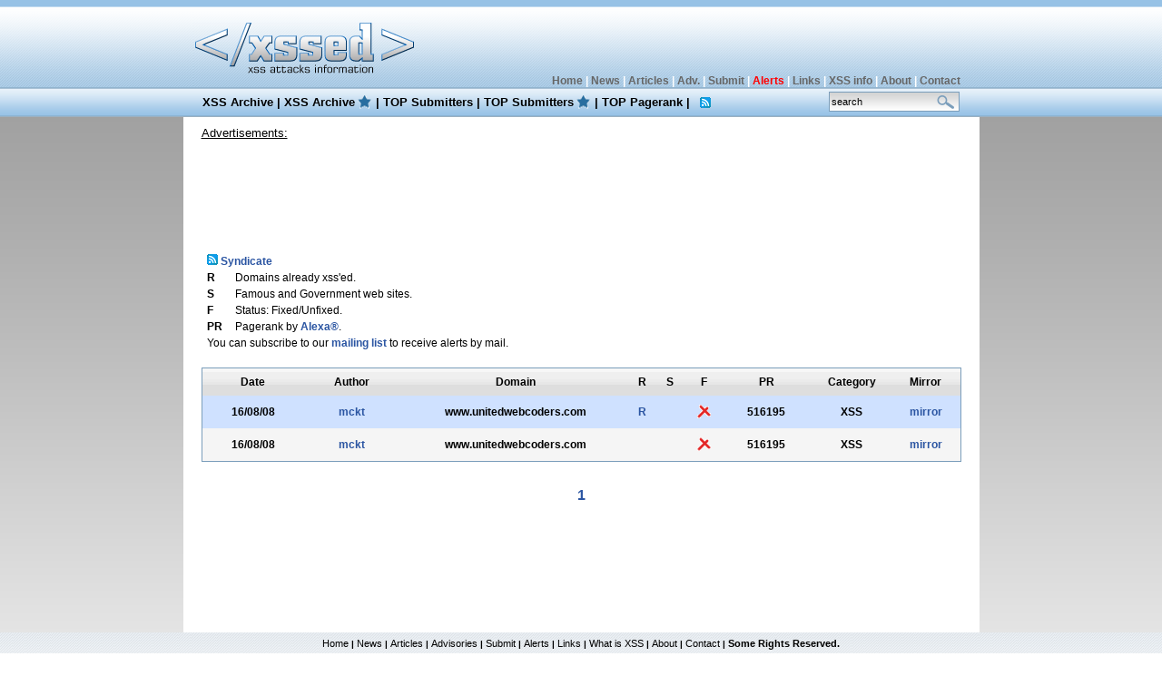

--- FILE ---
content_type: text/html; charset=UTF-8
request_url: http://www.xssed.com/archive/domain=www.unitedwebcoders.com/
body_size: 2705
content:
<!DOCTYPE html PUBLIC "-//W3C//DTD XHTML 1.0 Transitional//EN" "http://www.w3.org/TR/xhtml1/DTD/xhtml1-transitional.dtd">
<html xmlns="http://www.w3.org/1999/xhtml" xml:lang="en">
<head>
<TITLE>XSS Archive | XSSed.com</TITLE>
<meta http-equiv="content-type" content="text/html; charset=iso-8859-1" />
<META NAME="Keywords" CONTENT="xss, xss mirror, xss archive, xssed, cross site scripting, top submitters, top pagerank, xssed.com">
<META NAME="Description" CONTENT="">
<META NAME="Author" CONTENT="XSSed Staff"><meta name="verify-v1" content="FixEkFszsmya4ImFAcHG+dxZqzPioiINWEkyUT7e/1c=" />
<meta name="verify-v1" content="wxyc4Lm/4Ofp32jEeVD9wKgGki2/LuCXiejld6rIE2I=" >
<META NAME="Author" CONTENT="XSSed Staff">
<META NAME="Contact" CONTENT="contact/\xssed.com">
<link href="http://data.xssed.org/css/style.css" rel="stylesheet" type="text/css" />
<link rel="alternate" title="XSSed News" href="http://data.xssed.org/news.rss" type="application/rss+xml">
<link rel="alternate" title="XSSed Advisories" href="http://data.xssed.org/advisories.rss" type="application/rss+xml">
<link rel="alternate" title="XSSed Articles" href="http://data.xssed.org/articles.rss" type="application/rss+xml">
<link rel="alternate" title="XSSed XSS" href="http://data.xssed.org/xss.rss" type="application/rss+xml">
<link rel="alternate" title="XSSed Special XSS" href="http://data.xssed.org/special.rss" type="application/rss+xml">
<link rel="canonical" href="http://www.xssed.com/archive/domain=www.unitedwebcoders.com/" />
</head>
<body>
<script src="/jquery/jquery-1.7.2.min.js"></script>
<script type="text/javascript">

  var _gaq = _gaq || [];
  _gaq.push(['_setAccount', 'UA-999804-2']);
  _gaq.push(['_setDomainName', 'none']);
  _gaq.push(['_setAllowLinker', true]);
  _gaq.push(['_trackPageview']);

  (function() {
    var ga = document.createElement('script'); ga.type = 'text/javascript'; ga.async = true;
    ga.src = ('https:' == document.location.protocol ? 'https://ssl' : 'http://www') + '.google-analytics.com/ga.js';
    var s = document.getElementsByTagName('script')[0]; s.parentNode.insertBefore(ga, s);
  })();

</script>
<table width="100%" border="0" align="center" cellpadding="0" cellspacing="0">
  <tr>
    <td id="header"><table width="855" border="0" align="center" cellpadding="0" cellspacing="0">
      <tr>
        <th align="left" scope="col"><a href="/" border="0"><img src="http://data.xssed.org/images/xssed_logo.gif" alt="xssed" width="247" height="96" border="0" /></a></th>
        <th id="toplinks" align="right" valign="bottom" scope="col"><a href="/">Home</a> | <a href="/newslist">News</a> | <a href="/articleslist">Articles</a> | <a href="/advisorieslist">Adv.</a> | <a href="/submit">Submit</a> | <a href="/earlywarning"><font color="red">Alerts</font></a> | <a href="/links">Links</a> | <a href="/xssinfo">XSS info</a> | <a href="/about">About</a> | <a href="/contact">Contact</a></th>
      </tr>
    </table></td>
  </tr>
</table>
<table width="100%" border="0" align="center" cellpadding="0" cellspacing="0">
  <tr>
    <td id="menu"><table width="855" border="0" align="center" cellpadding="0" cellspacing="0">
      <tr>
        <th id="menulinks" align="left" scope="col"><a href="/archive">XSS Archive</a> | <a href="/archive/special=1" style="background: url(http://data.xssed.org/images/star.gif) no-repeat;background-position: 100%; padding-right: 3%">XSS Archive</a> | <a href="/top">TOP Submitters</a> | <a href="/special" style="background: url(http://data.xssed.org/images/star.gif) no-repeat;background-position: 100%; padding-right: 3%">TOP Submitters</a> | <a href="/pagerank">TOP Pagerank</a> | <a href="/rss" style="background: url(http://data.xssed.org/images/syndicate.gif) no-repeat; background-position: center; padding-right: 3%">&nbsp;</a></th>
        <th align="right" id="search" scope="col"><form name="search" method="get" action="/search">
<input name="key" type="text" class="searchBox" style="width: 138px" onclick="window.document.search.key.value=''" value="search"/></th>
</form>      </tr>
    </table></td>
  </tr>
</table>
<table width="855" border="0" align="center" cellpadding="0" cellspacing="0">
  <tr>
    <th id="contentpane" scope="col">
	<table width="835" border="0" cellspacing="0" cellpadding="0" align="center">

	<tr><div style="padding-left: 10px; text-align: left;font-weight: normal;text-decoration: underline;font-family: Verdana, Arial, Helvetica, sans-serif;font-size: 13px;font-color: #444444;">Advertisements:</div>
</tr>
      <tr>

        <th id="ads" scope="col" align="center"><script type="text/javascript"><!--
google_ad_client = "pub-4433512740400217";
/* 728x90, created 5/25/10 */
google_ad_slot = "5521574282";
google_ad_width = 728;
google_ad_height = 90;
//-->
</script>
<script type="text/javascript"
src="http://pagead2.googlesyndication.com/pagead/show_ads.js">
</script></th>
      </tr>
    </table>     <table width="100%" border="0" cellspacing="0" cellpadding="0">
        <tr>
          <th valign="top" id="contentpaneOpen" scope="col" align="center"><table width="835" border="0" cellspacing="0" cellpadding="0">



<table border="0">
<tr><td>
<table border="0">
<tr><td colspan="2"><a href="/rss" border="0"><img src="http://data.xssed.org/images/syndicate.gif" border="0">&nbsp;Syndicate</a></td></tr>
<tr><td><b>R</b></td><td>Domains already xss'ed.</td></tr>
<tr><td><b>S</b></td><td>Famous and Government web sites.</td></tr>
<tr><td><b>F</b></td><td>Status: Fixed/Unfixed.</td></tr>
<tr><td><b>PR</b></td><td>Pagerank by <a href="http://www.alexa.com" rel="nofollow">Alexa&reg;</a>.</td></tr>
<tr><td colspan="2">You can subscribe to our <a href="/earlywarning">mailing list</a> to receive alerts by mail.</td></tr>
</table></td>
<td>
</td></tr></table>
<br>

            <table width="835" border="0" cellspacing="0" cellpadding="0">
              <tr>

                <th id="tableborder" scope="col"><table width="835" border="0" align="center" cellpadding="0" cellspacing="0">
                  <tr id="legends">
                    <th width="112" scope="col">Date</th>
                    <th width="106" scope="col">Author</th>
                    <th width="255" scope="col">Domain</th>
                    <th width="24" scope="col">R</th>
                    <th width="37" scope="col">S</th>

                    <th width="37" scope="col">F</th>
                    <th width="101" scope="col">PR</th>
                    <th width="86" scope="col">Category</th>
                    <th width="75" scope="col">Mirror</th>
                  </tr>
<tr><th class="row1" scope="col">16/08/08</th><th class="row1" scope="col"><a href='/archive/author=mckt/'>mckt</a></th><th class="row1" scope="col">www.unitedwebcoders.com</th><th align="center" class="row1" scope="col"><a href='/archive/domain=www.unitedwebcoders.com/' align='right'>R</a></th><th align="center" class="row1" scope="col"></th><th align="center" class="row1" scope="col"><a href='/archive/fixed=0/domain=www.unitedwebcoders.com/'><div align="center"><img src="http://data.xssed.org/images/unfixed.gif" width="18" height="18" border="0" /></div></a></th><th class="row1" scope="col">516195</th><th class="row1" scope="col">XSS</th><th class="row1" scope="col"><a href='/mirror/47354/' target='_blank'>mirror</a></th></tr>
<tr><th class="row2" scope="col">16/08/08</th><th class="row2" scope="col"><a href='/archive/author=mckt/'>mckt</a></th><th class="row2" scope="col">www.unitedwebcoders.com</th><th align="center" class="row2" scope="col"></th><th align="center" class="row2" scope="col"></th><th align="center" class="row2" scope="col"><a href='/archive/fixed=0/domain=www.unitedwebcoders.com/'><div align="center"><img src="http://data.xssed.org/images/unfixed.gif" width="18" height="18" border="0" /></div></a></th><th class="row2" scope="col">516195</th><th class="row2" scope="col">XSS</th><th class="row2" scope="col"><a href='/mirror/47355/' target='_blank'>mirror</a></th></tr>
                </table></th>
              </tr>
            </table>

            <div align="CENTER"><br />  
              <br />
              <span class="activelink"><strong>1</strong></span></div>

          </tr>
      </table>
	  <br />
	
  <table width="835" border="0" cellspacing="0" cellpadding="0" align="center">
        <tr>
          <th id="ads" scope="col">
<script type="text/javascript"><!--
google_ad_client = "pub-4433512740400217";
/* 728x90, created 18/03/09 */
google_ad_slot = "3658154237";
google_ad_width = 728;
google_ad_height = 90;
//-->
</script>
<script type="text/javascript" src="http://pagead2.googlesyndication.com/pagead/show_ads.js">
</script></th>
        </tr>
      </table>





</table></th>
    </tr>
</table>
</th>
    </tr>
</table>



<table width="100%" border="0" cellspacing="0" cellpadding="0">
  <tr>
    <th valign="top" id="footer" scope="col"><table width="855" border="0" align="center" cellpadding="4" cellspacing="2">
      <tr>
        <th scope="col"><a href="/">Home</a> | <a href="/newslist">News</a> | <a href="/articleslist">Articles</a> | <a href="/advisorieslist">Advisories</a> | <a href="/submit">Submit</a> |  <a href="/earlywarning">Alerts</a> | <a href="/links">Links</a> | <a href="/xssinfo">What is XSS</a> | <a href="/about">About</a> | <a href="/contact">Contact</a> | <a href="http://creativecommons.org/licenses/by-nc-nd/3.0/"><strong>Some Rights Reserved.</strong></a></th>
      </tr>
    </table></th>
  </tr>
</table>
</body>
</html>


--- FILE ---
content_type: text/html; charset=utf-8
request_url: https://www.google.com/recaptcha/api2/aframe
body_size: 268
content:
<!DOCTYPE HTML><html><head><meta http-equiv="content-type" content="text/html; charset=UTF-8"></head><body><script nonce="McWQJ3l5A8PwnVCmXEOFKg">/** Anti-fraud and anti-abuse applications only. See google.com/recaptcha */ try{var clients={'sodar':'https://pagead2.googlesyndication.com/pagead/sodar?'};window.addEventListener("message",function(a){try{if(a.source===window.parent){var b=JSON.parse(a.data);var c=clients[b['id']];if(c){var d=document.createElement('img');d.src=c+b['params']+'&rc='+(localStorage.getItem("rc::a")?sessionStorage.getItem("rc::b"):"");window.document.body.appendChild(d);sessionStorage.setItem("rc::e",parseInt(sessionStorage.getItem("rc::e")||0)+1);localStorage.setItem("rc::h",'1768595164229');}}}catch(b){}});window.parent.postMessage("_grecaptcha_ready", "*");}catch(b){}</script></body></html>